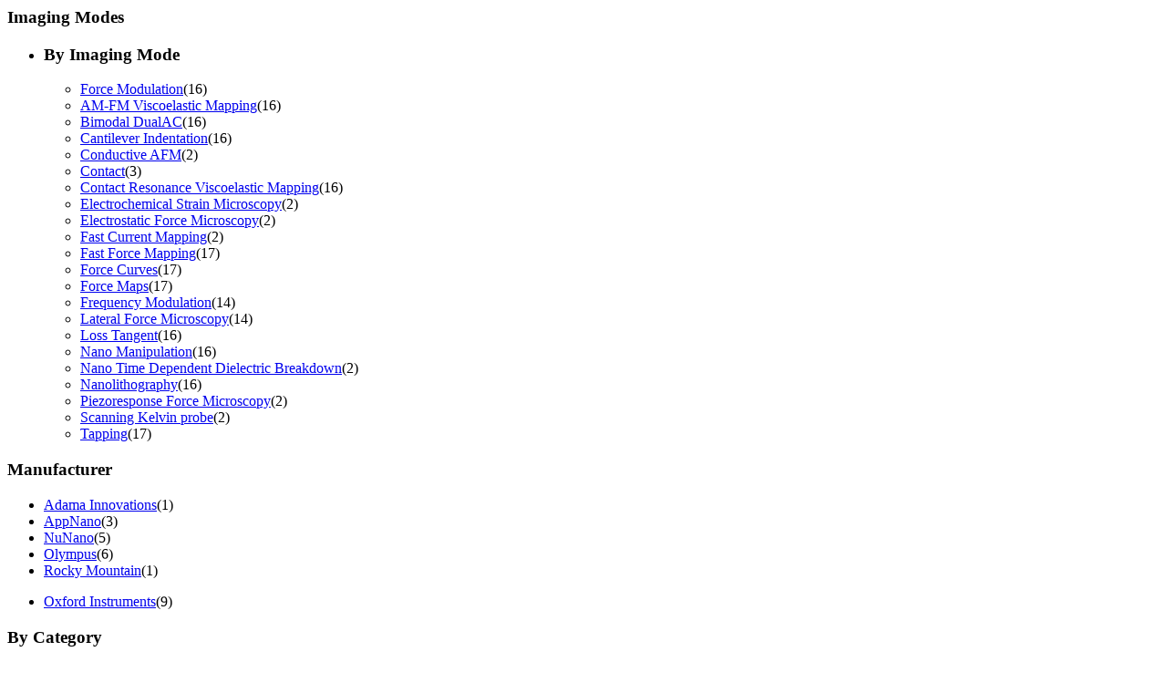

--- FILE ---
content_type: text/html;charset=utf-8
request_url: https://estore.oxinst.com/INTERSHOP/web/WFS/Oxinst-US-Site/en_US/-/USD/ViewCategoryFilters-CategoryFiltersAjaxSubmit?CatalogCategoryID=&SearchParameter=%26%40QueryTerm%3D*%26ContextCategoryUUID%3Dx4wKAQMG7vEAAAGMFctlMfj2%26CustomerID%3DALL%26ImagingModes%3DForce%2BModulation%26Manufacturer%3DAdama%2BInnovations_or_AppNano_or_NuNano_or_Olympus_or_Rocky%2BMountain%26OnlineFlag%3D1%26%40Sort.CategoryPosition%3D0%26%40RelevanceSort%3D1%26%40Sort.UUID%3D0&PageSize=51&SortingAttribute=&CategoryName=Thin_Films_Coatings&CatalogID=OXFORD
body_size: 2915
content:
<div class="filter-panel-category-filters"><div class="filter-group filter-group-ImagingModes clearfix">
<h3>Imaging Modes</h3>
<ul><li class="filter-group-ar"><h3 id="ImagingModes" data-toggle="collapse" class="collapsed" href="#ImagingModes_id">By Imaging Mode <span class="glyphicon glyphicon-chevron-right pull-right"></span></h3><ul class="filter-list filter-list-selected "><li class="filter-item filter-selected  " ><a class="filter-item-name" href="https://estore.oxinst.com/INTERSHOP/web/WFS/Oxinst-US-Site/en_US/-/USD/ViewCategoryFilters-CategoryFiltersAjaxSubmit?CatalogCategoryID=&SearchParameter=%26%40QueryTerm%3D*%26ContextCategoryUUID%3Dx4wKAQMG7vEAAAGMFctlMfj2%26CustomerID%3DALL%26Manufacturer%3DAdama%2BInnovations_or_AppNano_or_NuNano_or_Olympus_or_Rocky%2BMountain%26OnlineFlag%3D1%26%40Sort.CategoryPosition%3D0%26%40RelevanceSort%3D1%26%40Sort.UUID%3D0&PageSize=51&SortingAttribute=&CategoryName=Thin_Films_Coatings&CatalogID=OXFORD">
<span class="icon-selected"></span>Force Modulation</a><span class="filter-count">(16)</span></li></ul><ul class="filter-list clearfix collapse " id="ImagingModes_id"><li class="filter-item  "><a class="filter-item-name" 
data-testing-id="filter-link-AM-FM Viscoelastic Mapping"
href="https://estore.oxinst.com/INTERSHOP/web/WFS/Oxinst-US-Site/en_US/-/USD/ViewCategoryFilters-CategoryFiltersAjaxSubmit?CatalogCategoryID=&SearchParameter=%26%40QueryTerm%3D*%26ContextCategoryUUID%3Dx4wKAQMG7vEAAAGMFctlMfj2%26CustomerID%3DALL%26ImagingModes%3DAM-FM%2BViscoelastic%2BMapping%26Manufacturer%3DAdama%2BInnovations_or_AppNano_or_NuNano_or_Olympus_or_Rocky%2BMountain%26OnlineFlag%3D1%26%40Sort.CategoryPosition%3D0%26%40RelevanceSort%3D1%26%40Sort.UUID%3D0&PageSize=51&SortingAttribute=&CategoryName=Thin_Films_Coatings&CatalogID=OXFORD"><span class="icon-notselected"></span>AM-FM Viscoelastic Mapping</a><span class="filter-count">(16)</span></li><li class="filter-item  "><a class="filter-item-name" 
data-testing-id="filter-link-Bimodal DualAC"
href="https://estore.oxinst.com/INTERSHOP/web/WFS/Oxinst-US-Site/en_US/-/USD/ViewCategoryFilters-CategoryFiltersAjaxSubmit?CatalogCategoryID=&SearchParameter=%26%40QueryTerm%3D*%26ContextCategoryUUID%3Dx4wKAQMG7vEAAAGMFctlMfj2%26CustomerID%3DALL%26ImagingModes%3DBimodal%2BDualAC%26Manufacturer%3DAdama%2BInnovations_or_AppNano_or_NuNano_or_Olympus_or_Rocky%2BMountain%26OnlineFlag%3D1%26%40Sort.CategoryPosition%3D0%26%40RelevanceSort%3D1%26%40Sort.UUID%3D0&PageSize=51&SortingAttribute=&CategoryName=Thin_Films_Coatings&CatalogID=OXFORD"><span class="icon-notselected"></span>Bimodal DualAC</a><span class="filter-count">(16)</span></li><li class="filter-item  "><a class="filter-item-name" 
data-testing-id="filter-link-Cantilever Indentation"
href="https://estore.oxinst.com/INTERSHOP/web/WFS/Oxinst-US-Site/en_US/-/USD/ViewCategoryFilters-CategoryFiltersAjaxSubmit?CatalogCategoryID=&SearchParameter=%26%40QueryTerm%3D*%26ContextCategoryUUID%3Dx4wKAQMG7vEAAAGMFctlMfj2%26CustomerID%3DALL%26ImagingModes%3DCantilever%2BIndentation%26Manufacturer%3DAdama%2BInnovations_or_AppNano_or_NuNano_or_Olympus_or_Rocky%2BMountain%26OnlineFlag%3D1%26%40Sort.CategoryPosition%3D0%26%40RelevanceSort%3D1%26%40Sort.UUID%3D0&PageSize=51&SortingAttribute=&CategoryName=Thin_Films_Coatings&CatalogID=OXFORD"><span class="icon-notselected"></span>Cantilever Indentation</a><span class="filter-count">(16)</span></li><li class="filter-item  "><a class="filter-item-name" 
data-testing-id="filter-link-Conductive AFM"
href="https://estore.oxinst.com/INTERSHOP/web/WFS/Oxinst-US-Site/en_US/-/USD/ViewCategoryFilters-CategoryFiltersAjaxSubmit?CatalogCategoryID=&SearchParameter=%26%40QueryTerm%3D*%26ContextCategoryUUID%3Dx4wKAQMG7vEAAAGMFctlMfj2%26CustomerID%3DALL%26ImagingModes%3DConductive%2BAFM%26Manufacturer%3DAdama%2BInnovations_or_AppNano_or_NuNano_or_Olympus_or_Rocky%2BMountain%26OnlineFlag%3D1%26%40Sort.CategoryPosition%3D0%26%40RelevanceSort%3D1%26%40Sort.UUID%3D0&PageSize=51&SortingAttribute=&CategoryName=Thin_Films_Coatings&CatalogID=OXFORD"><span class="icon-notselected"></span>Conductive AFM</a><span class="filter-count">(2)</span></li><li class="filter-item  "><a class="filter-item-name" 
data-testing-id="filter-link-Contact"
href="https://estore.oxinst.com/INTERSHOP/web/WFS/Oxinst-US-Site/en_US/-/USD/ViewCategoryFilters-CategoryFiltersAjaxSubmit?CatalogCategoryID=&SearchParameter=%26%40QueryTerm%3D*%26ContextCategoryUUID%3Dx4wKAQMG7vEAAAGMFctlMfj2%26CustomerID%3DALL%26ImagingModes%3DContact%26Manufacturer%3DAdama%2BInnovations_or_AppNano_or_NuNano_or_Olympus_or_Rocky%2BMountain%26OnlineFlag%3D1%26%40Sort.CategoryPosition%3D0%26%40RelevanceSort%3D1%26%40Sort.UUID%3D0&PageSize=51&SortingAttribute=&CategoryName=Thin_Films_Coatings&CatalogID=OXFORD"><span class="icon-notselected"></span>Contact</a><span class="filter-count">(3)</span></li><li class="filter-item  "><a class="filter-item-name" 
data-testing-id="filter-link-Contact Resonance Viscoelastic Mapping"
href="https://estore.oxinst.com/INTERSHOP/web/WFS/Oxinst-US-Site/en_US/-/USD/ViewCategoryFilters-CategoryFiltersAjaxSubmit?CatalogCategoryID=&SearchParameter=%26%40QueryTerm%3D*%26ContextCategoryUUID%3Dx4wKAQMG7vEAAAGMFctlMfj2%26CustomerID%3DALL%26ImagingModes%3DContact%2BResonance%2BViscoelastic%2BMapping%26Manufacturer%3DAdama%2BInnovations_or_AppNano_or_NuNano_or_Olympus_or_Rocky%2BMountain%26OnlineFlag%3D1%26%40Sort.CategoryPosition%3D0%26%40RelevanceSort%3D1%26%40Sort.UUID%3D0&PageSize=51&SortingAttribute=&CategoryName=Thin_Films_Coatings&CatalogID=OXFORD"><span class="icon-notselected"></span>Contact Resonance Viscoelastic Mapping</a><span class="filter-count">(16)</span></li><li class="filter-item  "><a class="filter-item-name" 
data-testing-id="filter-link-Electrochemical Strain Microscopy"
href="https://estore.oxinst.com/INTERSHOP/web/WFS/Oxinst-US-Site/en_US/-/USD/ViewCategoryFilters-CategoryFiltersAjaxSubmit?CatalogCategoryID=&SearchParameter=%26%40QueryTerm%3D*%26ContextCategoryUUID%3Dx4wKAQMG7vEAAAGMFctlMfj2%26CustomerID%3DALL%26ImagingModes%3DElectrochemical%2BStrain%2BMicroscopy%26Manufacturer%3DAdama%2BInnovations_or_AppNano_or_NuNano_or_Olympus_or_Rocky%2BMountain%26OnlineFlag%3D1%26%40Sort.CategoryPosition%3D0%26%40RelevanceSort%3D1%26%40Sort.UUID%3D0&PageSize=51&SortingAttribute=&CategoryName=Thin_Films_Coatings&CatalogID=OXFORD"><span class="icon-notselected"></span>Electrochemical Strain Microscopy</a><span class="filter-count">(2)</span></li><li class="filter-item  "><a class="filter-item-name" 
data-testing-id="filter-link-Electrostatic Force Microscopy"
href="https://estore.oxinst.com/INTERSHOP/web/WFS/Oxinst-US-Site/en_US/-/USD/ViewCategoryFilters-CategoryFiltersAjaxSubmit?CatalogCategoryID=&SearchParameter=%26%40QueryTerm%3D*%26ContextCategoryUUID%3Dx4wKAQMG7vEAAAGMFctlMfj2%26CustomerID%3DALL%26ImagingModes%3DElectrostatic%2BForce%2BMicroscopy%26Manufacturer%3DAdama%2BInnovations_or_AppNano_or_NuNano_or_Olympus_or_Rocky%2BMountain%26OnlineFlag%3D1%26%40Sort.CategoryPosition%3D0%26%40RelevanceSort%3D1%26%40Sort.UUID%3D0&PageSize=51&SortingAttribute=&CategoryName=Thin_Films_Coatings&CatalogID=OXFORD"><span class="icon-notselected"></span>Electrostatic Force Microscopy</a><span class="filter-count">(2)</span></li><li class="filter-item  "><a class="filter-item-name" 
data-testing-id="filter-link-Fast Current Mapping"
href="https://estore.oxinst.com/INTERSHOP/web/WFS/Oxinst-US-Site/en_US/-/USD/ViewCategoryFilters-CategoryFiltersAjaxSubmit?CatalogCategoryID=&SearchParameter=%26%40QueryTerm%3D*%26ContextCategoryUUID%3Dx4wKAQMG7vEAAAGMFctlMfj2%26CustomerID%3DALL%26ImagingModes%3DFast%2BCurrent%2BMapping%26Manufacturer%3DAdama%2BInnovations_or_AppNano_or_NuNano_or_Olympus_or_Rocky%2BMountain%26OnlineFlag%3D1%26%40Sort.CategoryPosition%3D0%26%40RelevanceSort%3D1%26%40Sort.UUID%3D0&PageSize=51&SortingAttribute=&CategoryName=Thin_Films_Coatings&CatalogID=OXFORD"><span class="icon-notselected"></span>Fast Current Mapping</a><span class="filter-count">(2)</span></li><li class="filter-item  "><a class="filter-item-name" 
data-testing-id="filter-link-Fast Force Mapping"
href="https://estore.oxinst.com/INTERSHOP/web/WFS/Oxinst-US-Site/en_US/-/USD/ViewCategoryFilters-CategoryFiltersAjaxSubmit?CatalogCategoryID=&SearchParameter=%26%40QueryTerm%3D*%26ContextCategoryUUID%3Dx4wKAQMG7vEAAAGMFctlMfj2%26CustomerID%3DALL%26ImagingModes%3DFast%2BForce%2BMapping%26Manufacturer%3DAdama%2BInnovations_or_AppNano_or_NuNano_or_Olympus_or_Rocky%2BMountain%26OnlineFlag%3D1%26%40Sort.CategoryPosition%3D0%26%40RelevanceSort%3D1%26%40Sort.UUID%3D0&PageSize=51&SortingAttribute=&CategoryName=Thin_Films_Coatings&CatalogID=OXFORD"><span class="icon-notselected"></span>Fast Force Mapping</a><span class="filter-count">(17)</span></li><li class="filter-item  "><a class="filter-item-name" 
data-testing-id="filter-link-Force Curves"
href="https://estore.oxinst.com/INTERSHOP/web/WFS/Oxinst-US-Site/en_US/-/USD/ViewCategoryFilters-CategoryFiltersAjaxSubmit?CatalogCategoryID=&SearchParameter=%26%40QueryTerm%3D*%26ContextCategoryUUID%3Dx4wKAQMG7vEAAAGMFctlMfj2%26CustomerID%3DALL%26ImagingModes%3DForce%2BCurves%26Manufacturer%3DAdama%2BInnovations_or_AppNano_or_NuNano_or_Olympus_or_Rocky%2BMountain%26OnlineFlag%3D1%26%40Sort.CategoryPosition%3D0%26%40RelevanceSort%3D1%26%40Sort.UUID%3D0&PageSize=51&SortingAttribute=&CategoryName=Thin_Films_Coatings&CatalogID=OXFORD"><span class="icon-notselected"></span>Force Curves</a><span class="filter-count">(17)</span></li><li class="filter-item  "><a class="filter-item-name" 
data-testing-id="filter-link-Force Maps"
href="https://estore.oxinst.com/INTERSHOP/web/WFS/Oxinst-US-Site/en_US/-/USD/ViewCategoryFilters-CategoryFiltersAjaxSubmit?CatalogCategoryID=&SearchParameter=%26%40QueryTerm%3D*%26ContextCategoryUUID%3Dx4wKAQMG7vEAAAGMFctlMfj2%26CustomerID%3DALL%26ImagingModes%3DForce%2BMaps%26Manufacturer%3DAdama%2BInnovations_or_AppNano_or_NuNano_or_Olympus_or_Rocky%2BMountain%26OnlineFlag%3D1%26%40Sort.CategoryPosition%3D0%26%40RelevanceSort%3D1%26%40Sort.UUID%3D0&PageSize=51&SortingAttribute=&CategoryName=Thin_Films_Coatings&CatalogID=OXFORD"><span class="icon-notselected"></span>Force Maps</a><span class="filter-count">(17)</span></li> 
<li class="filter-item  "><a class="filter-item-name" 
data-testing-id="filter-link-Frequency Modulation"
href="https://estore.oxinst.com/INTERSHOP/web/WFS/Oxinst-US-Site/en_US/-/USD/ViewCategoryFilters-CategoryFiltersAjaxSubmit?CatalogCategoryID=&SearchParameter=%26%40QueryTerm%3D*%26ContextCategoryUUID%3Dx4wKAQMG7vEAAAGMFctlMfj2%26CustomerID%3DALL%26ImagingModes%3DFrequency%2BModulation%26Manufacturer%3DAdama%2BInnovations_or_AppNano_or_NuNano_or_Olympus_or_Rocky%2BMountain%26OnlineFlag%3D1%26%40Sort.CategoryPosition%3D0%26%40RelevanceSort%3D1%26%40Sort.UUID%3D0&PageSize=51&SortingAttribute=&CategoryName=Thin_Films_Coatings&CatalogID=OXFORD"><span class="icon-notselected"></span>Frequency Modulation</a><span class="filter-count">(14)</span></li><li class="filter-item  "><a class="filter-item-name" 
data-testing-id="filter-link-Lateral Force Microscopy"
href="https://estore.oxinst.com/INTERSHOP/web/WFS/Oxinst-US-Site/en_US/-/USD/ViewCategoryFilters-CategoryFiltersAjaxSubmit?CatalogCategoryID=&SearchParameter=%26%40QueryTerm%3D*%26ContextCategoryUUID%3Dx4wKAQMG7vEAAAGMFctlMfj2%26CustomerID%3DALL%26ImagingModes%3DLateral%2BForce%2BMicroscopy%26Manufacturer%3DAdama%2BInnovations_or_AppNano_or_NuNano_or_Olympus_or_Rocky%2BMountain%26OnlineFlag%3D1%26%40Sort.CategoryPosition%3D0%26%40RelevanceSort%3D1%26%40Sort.UUID%3D0&PageSize=51&SortingAttribute=&CategoryName=Thin_Films_Coatings&CatalogID=OXFORD"><span class="icon-notselected"></span>Lateral Force Microscopy</a><span class="filter-count">(14)</span></li><li class="filter-item  "><a class="filter-item-name" 
data-testing-id="filter-link-Loss Tangent"
href="https://estore.oxinst.com/INTERSHOP/web/WFS/Oxinst-US-Site/en_US/-/USD/ViewCategoryFilters-CategoryFiltersAjaxSubmit?CatalogCategoryID=&SearchParameter=%26%40QueryTerm%3D*%26ContextCategoryUUID%3Dx4wKAQMG7vEAAAGMFctlMfj2%26CustomerID%3DALL%26ImagingModes%3DLoss%2BTangent%26Manufacturer%3DAdama%2BInnovations_or_AppNano_or_NuNano_or_Olympus_or_Rocky%2BMountain%26OnlineFlag%3D1%26%40Sort.CategoryPosition%3D0%26%40RelevanceSort%3D1%26%40Sort.UUID%3D0&PageSize=51&SortingAttribute=&CategoryName=Thin_Films_Coatings&CatalogID=OXFORD"><span class="icon-notselected"></span>Loss Tangent</a><span class="filter-count">(16)</span></li><li class="filter-item  "><a class="filter-item-name" 
data-testing-id="filter-link-Nano Manipulation"
href="https://estore.oxinst.com/INTERSHOP/web/WFS/Oxinst-US-Site/en_US/-/USD/ViewCategoryFilters-CategoryFiltersAjaxSubmit?CatalogCategoryID=&SearchParameter=%26%40QueryTerm%3D*%26ContextCategoryUUID%3Dx4wKAQMG7vEAAAGMFctlMfj2%26CustomerID%3DALL%26ImagingModes%3DNano%2BManipulation%26Manufacturer%3DAdama%2BInnovations_or_AppNano_or_NuNano_or_Olympus_or_Rocky%2BMountain%26OnlineFlag%3D1%26%40Sort.CategoryPosition%3D0%26%40RelevanceSort%3D1%26%40Sort.UUID%3D0&PageSize=51&SortingAttribute=&CategoryName=Thin_Films_Coatings&CatalogID=OXFORD"><span class="icon-notselected"></span>Nano Manipulation</a><span class="filter-count">(16)</span></li><li class="filter-item  "><a class="filter-item-name" 
data-testing-id="filter-link-Nano Time Dependent Dielectric Breakdown"
href="https://estore.oxinst.com/INTERSHOP/web/WFS/Oxinst-US-Site/en_US/-/USD/ViewCategoryFilters-CategoryFiltersAjaxSubmit?CatalogCategoryID=&SearchParameter=%26%40QueryTerm%3D*%26ContextCategoryUUID%3Dx4wKAQMG7vEAAAGMFctlMfj2%26CustomerID%3DALL%26ImagingModes%3DNano%2BTime%2BDependent%2BDielectric%2BBreakdown%26Manufacturer%3DAdama%2BInnovations_or_AppNano_or_NuNano_or_Olympus_or_Rocky%2BMountain%26OnlineFlag%3D1%26%40Sort.CategoryPosition%3D0%26%40RelevanceSort%3D1%26%40Sort.UUID%3D0&PageSize=51&SortingAttribute=&CategoryName=Thin_Films_Coatings&CatalogID=OXFORD"><span class="icon-notselected"></span>Nano Time Dependent Dielectric Breakdown</a><span class="filter-count">(2)</span></li><li class="filter-item  "><a class="filter-item-name" 
data-testing-id="filter-link-Nanolithography"
href="https://estore.oxinst.com/INTERSHOP/web/WFS/Oxinst-US-Site/en_US/-/USD/ViewCategoryFilters-CategoryFiltersAjaxSubmit?CatalogCategoryID=&SearchParameter=%26%40QueryTerm%3D*%26ContextCategoryUUID%3Dx4wKAQMG7vEAAAGMFctlMfj2%26CustomerID%3DALL%26ImagingModes%3DNanolithography%26Manufacturer%3DAdama%2BInnovations_or_AppNano_or_NuNano_or_Olympus_or_Rocky%2BMountain%26OnlineFlag%3D1%26%40Sort.CategoryPosition%3D0%26%40RelevanceSort%3D1%26%40Sort.UUID%3D0&PageSize=51&SortingAttribute=&CategoryName=Thin_Films_Coatings&CatalogID=OXFORD"><span class="icon-notselected"></span>Nanolithography</a><span class="filter-count">(16)</span></li><li class="filter-item  "><a class="filter-item-name" 
data-testing-id="filter-link-Piezoresponse Force Microscopy"
href="https://estore.oxinst.com/INTERSHOP/web/WFS/Oxinst-US-Site/en_US/-/USD/ViewCategoryFilters-CategoryFiltersAjaxSubmit?CatalogCategoryID=&SearchParameter=%26%40QueryTerm%3D*%26ContextCategoryUUID%3Dx4wKAQMG7vEAAAGMFctlMfj2%26CustomerID%3DALL%26ImagingModes%3DPiezoresponse%2BForce%2BMicroscopy%26Manufacturer%3DAdama%2BInnovations_or_AppNano_or_NuNano_or_Olympus_or_Rocky%2BMountain%26OnlineFlag%3D1%26%40Sort.CategoryPosition%3D0%26%40RelevanceSort%3D1%26%40Sort.UUID%3D0&PageSize=51&SortingAttribute=&CategoryName=Thin_Films_Coatings&CatalogID=OXFORD"><span class="icon-notselected"></span>Piezoresponse Force Microscopy</a><span class="filter-count">(2)</span></li><li class="filter-item  "><a class="filter-item-name" 
data-testing-id="filter-link-Scanning Kelvin probe"
href="https://estore.oxinst.com/INTERSHOP/web/WFS/Oxinst-US-Site/en_US/-/USD/ViewCategoryFilters-CategoryFiltersAjaxSubmit?CatalogCategoryID=&SearchParameter=%26%40QueryTerm%3D*%26ContextCategoryUUID%3Dx4wKAQMG7vEAAAGMFctlMfj2%26CustomerID%3DALL%26ImagingModes%3DScanning%2BKelvin%2Bprobe%26Manufacturer%3DAdama%2BInnovations_or_AppNano_or_NuNano_or_Olympus_or_Rocky%2BMountain%26OnlineFlag%3D1%26%40Sort.CategoryPosition%3D0%26%40RelevanceSort%3D1%26%40Sort.UUID%3D0&PageSize=51&SortingAttribute=&CategoryName=Thin_Films_Coatings&CatalogID=OXFORD"><span class="icon-notselected"></span>Scanning Kelvin probe</a><span class="filter-count">(2)</span></li><li class="filter-item  "><a class="filter-item-name" 
data-testing-id="filter-link-Tapping"
href="https://estore.oxinst.com/INTERSHOP/web/WFS/Oxinst-US-Site/en_US/-/USD/ViewCategoryFilters-CategoryFiltersAjaxSubmit?CatalogCategoryID=&SearchParameter=%26%40QueryTerm%3D*%26ContextCategoryUUID%3Dx4wKAQMG7vEAAAGMFctlMfj2%26CustomerID%3DALL%26ImagingModes%3DTapping%26Manufacturer%3DAdama%2BInnovations_or_AppNano_or_NuNano_or_Olympus_or_Rocky%2BMountain%26OnlineFlag%3D1%26%40Sort.CategoryPosition%3D0%26%40RelevanceSort%3D1%26%40Sort.UUID%3D0&PageSize=51&SortingAttribute=&CategoryName=Thin_Films_Coatings&CatalogID=OXFORD"><span class="icon-notselected"></span>Tapping</a><span class="filter-count">(17)</span></li></ul></li></ul>
</div><div class="filter-group filter-group-ar"><h3 id="Manufacturer" data-toggle="collapse" class="collapsed" href="#Manufacturer_id">Manufacturer <span class="glyphicon glyphicon-chevron-right pull-right"></span></h3><ul class="filter-list filter-list-selected "><li class="filter-item filter-selected  " ><a class="filter-item-name" href="https://estore.oxinst.com/INTERSHOP/web/WFS/Oxinst-US-Site/en_US/-/USD/ViewCategoryFilters-CategoryFiltersAjaxSubmit?CatalogCategoryID=&SearchParameter=%26%40QueryTerm%3D*%26ContextCategoryUUID%3Dx4wKAQMG7vEAAAGMFctlMfj2%26CustomerID%3DALL%26ImagingModes%3DForce%2BModulation%26Manufacturer%3DAppNano_or_NuNano_or_Olympus_or_Rocky%2BMountain%26OnlineFlag%3D1%26%40Sort.CategoryPosition%3D0%26%40RelevanceSort%3D1%26%40Sort.UUID%3D0&PageSize=51&SortingAttribute=&CategoryName=Thin_Films_Coatings&CatalogID=OXFORD">
<span class="icon-selected"></span>Adama Innovations</a><span class="filter-count">(1)</span></li><li class="filter-item filter-selected  " ><a class="filter-item-name" href="https://estore.oxinst.com/INTERSHOP/web/WFS/Oxinst-US-Site/en_US/-/USD/ViewCategoryFilters-CategoryFiltersAjaxSubmit?CatalogCategoryID=&SearchParameter=%26%40QueryTerm%3D*%26ContextCategoryUUID%3Dx4wKAQMG7vEAAAGMFctlMfj2%26CustomerID%3DALL%26ImagingModes%3DForce%2BModulation%26Manufacturer%3DAdama%2BInnovations_or_NuNano_or_Olympus_or_Rocky%2BMountain%26OnlineFlag%3D1%26%40Sort.CategoryPosition%3D0%26%40RelevanceSort%3D1%26%40Sort.UUID%3D0&PageSize=51&SortingAttribute=&CategoryName=Thin_Films_Coatings&CatalogID=OXFORD">
<span class="icon-selected"></span>AppNano</a><span class="filter-count">(3)</span></li><li class="filter-item filter-selected  " ><a class="filter-item-name" href="https://estore.oxinst.com/INTERSHOP/web/WFS/Oxinst-US-Site/en_US/-/USD/ViewCategoryFilters-CategoryFiltersAjaxSubmit?CatalogCategoryID=&SearchParameter=%26%40QueryTerm%3D*%26ContextCategoryUUID%3Dx4wKAQMG7vEAAAGMFctlMfj2%26CustomerID%3DALL%26ImagingModes%3DForce%2BModulation%26Manufacturer%3DAdama%2BInnovations_or_AppNano_or_Olympus_or_Rocky%2BMountain%26OnlineFlag%3D1%26%40Sort.CategoryPosition%3D0%26%40RelevanceSort%3D1%26%40Sort.UUID%3D0&PageSize=51&SortingAttribute=&CategoryName=Thin_Films_Coatings&CatalogID=OXFORD">
<span class="icon-selected"></span>NuNano</a><span class="filter-count">(5)</span></li><li class="filter-item filter-selected  " ><a class="filter-item-name" href="https://estore.oxinst.com/INTERSHOP/web/WFS/Oxinst-US-Site/en_US/-/USD/ViewCategoryFilters-CategoryFiltersAjaxSubmit?CatalogCategoryID=&SearchParameter=%26%40QueryTerm%3D*%26ContextCategoryUUID%3Dx4wKAQMG7vEAAAGMFctlMfj2%26CustomerID%3DALL%26ImagingModes%3DForce%2BModulation%26Manufacturer%3DAdama%2BInnovations_or_AppNano_or_NuNano_or_Rocky%2BMountain%26OnlineFlag%3D1%26%40Sort.CategoryPosition%3D0%26%40RelevanceSort%3D1%26%40Sort.UUID%3D0&PageSize=51&SortingAttribute=&CategoryName=Thin_Films_Coatings&CatalogID=OXFORD">
<span class="icon-selected"></span>Olympus</a><span class="filter-count">(6)</span></li><li class="filter-item filter-selected  " ><a class="filter-item-name" href="https://estore.oxinst.com/INTERSHOP/web/WFS/Oxinst-US-Site/en_US/-/USD/ViewCategoryFilters-CategoryFiltersAjaxSubmit?CatalogCategoryID=&SearchParameter=%26%40QueryTerm%3D*%26ContextCategoryUUID%3Dx4wKAQMG7vEAAAGMFctlMfj2%26CustomerID%3DALL%26ImagingModes%3DForce%2BModulation%26Manufacturer%3DAdama%2BInnovations_or_AppNano_or_NuNano_or_Olympus%26OnlineFlag%3D1%26%40Sort.CategoryPosition%3D0%26%40RelevanceSort%3D1%26%40Sort.UUID%3D0&PageSize=51&SortingAttribute=&CategoryName=Thin_Films_Coatings&CatalogID=OXFORD">
<span class="icon-selected"></span>Rocky Mountain</a><span class="filter-count">(1)</span></li></ul><ul class="filter-list clearfix collapse " id="Manufacturer_id"> 
 
 
 
<li class="filter-item  "><a class="filter-item-name" 
data-testing-id="filter-link-Oxford Instruments"
href="https://estore.oxinst.com/INTERSHOP/web/WFS/Oxinst-US-Site/en_US/-/USD/ViewCategoryFilters-CategoryFiltersAjaxSubmit?CatalogCategoryID=&SearchParameter=%26%40QueryTerm%3D*%26ContextCategoryUUID%3Dx4wKAQMG7vEAAAGMFctlMfj2%26CustomerID%3DALL%26ImagingModes%3DForce%2BModulation%26Manufacturer%3DAdama%2BInnovations_or_AppNano_or_NuNano_or_Olympus_or_Oxford%2BInstruments_or_Rocky%2BMountain%26OnlineFlag%3D1%26%40Sort.CategoryPosition%3D0%26%40RelevanceSort%3D1%26%40Sort.UUID%3D0&PageSize=51&SortingAttribute=&CategoryName=Thin_Films_Coatings&CatalogID=OXFORD"><span class="icon-notselected"></span>Oxford Instruments</a><span class="filter-count">(9)</span></li> 
</ul></div><div class="filter-group filter-group-ar"><h3 id="CategoryUUIDLevelMulti" data-toggle="collapse" class="collapsed" href="#CategoryUUIDLevelMulti_id">By Category <span class="glyphicon glyphicon-chevron-right pull-right"></span></h3><ul class="filter-list filter-list-selected "></ul><ul class="filter-list clearfix collapse " id="CategoryUUIDLevelMulti_id"><li class="filter-item filter-selected " ><span class="icon-selected"></span>PRODUCTS</li> 
<li class="filter-item  filter-layer1"><a class="filter-item-name" href="https://estore.oxinst.com/INTERSHOP/web/WFS/Oxinst-US-Site/en_US/-/USD/ViewCategoryFilters-CategoryFiltersAjaxSubmit?CatalogCategoryID=3D4KAQMFkvgAAAF8o51quKK6&SearchParameter=%26%40QueryTerm%3D*%26ContextCategoryUUID%3D3D4KAQMFkvgAAAF8o51quKK6%26CustomerID%3DALL%26ImagingModes%3DForce%2BModulation%26Manufacturer%3DAdama%2BInnovations_or_AppNano_or_NuNano_or_Olympus_or_Rocky%2BMountain%26OnlineFlag%3D1%26%40Sort.CategoryPosition%3D0%26%40RelevanceSort%3D1%26%40Sort.UUID%3D0&PageSize=51&SortingAttribute=&CategoryName=Thin_Films_Coatings&CatalogID=OXFORD"><span class="icon-notselected"></span>MICROSCOPY SUPPLIES</a><span class="filter-count">(1)</span></li><li class="filter-item filter-selected filter-layer1" ><a class="filter-clear" href="https://estore.oxinst.com/INTERSHOP/web/WFS/Oxinst-US-Site/en_US/-/USD/ViewCategoryFilters-CategoryFiltersAjaxSubmit?CatalogCategoryID=_k4KAQMGfJIAAAFvZ3sWB_uk&SearchParameter=%26%40QueryTerm%3D*%26ContextCategoryUUID%3D_k4KAQMGfJIAAAFvZ3sWB_uk%26CustomerID%3DALL%26ImagingModes%3DForce%2BModulation%26Manufacturer%3DAdama%2BInnovations_or_AppNano_or_NuNano_or_Olympus_or_Rocky%2BMountain%26OnlineFlag%3D1%26%40Sort.CategoryPosition%3D0%26%40RelevanceSort%3D1%26%40Sort.UUID%3D0&PageSize=51&SortingAttribute=&CategoryName=Thin_Films_Coatings&CatalogID=OXFORD"><span class="glyphicon glyphicon-minus pull-right"></span></a><span class="icon-selected"></span>AFM PROBES</li> 
<li class="filter-item filter-selected filter-layer2" ><a class="filter-clear" href="https://estore.oxinst.com/INTERSHOP/web/WFS/Oxinst-US-Site/en_US/-/USD/ViewCategoryFilters-CategoryFiltersAjaxSubmit?CatalogCategoryID=6A0KAQMGniUAAAGMV7xlMfj2&SearchParameter=%26%40QueryTerm%3D*%26ContextCategoryUUID%3D6A0KAQMGniUAAAGMV7xlMfj2%26CustomerID%3DALL%26ImagingModes%3DForce%2BModulation%26Manufacturer%3DAdama%2BInnovations_or_AppNano_or_NuNano_or_Olympus_or_Rocky%2BMountain%26OnlineFlag%3D1%26%40Sort.CategoryPosition%3D0%26%40RelevanceSort%3D1%26%40Sort.UUID%3D0&PageSize=51&SortingAttribute=&CategoryName=Thin_Films_Coatings&CatalogID=OXFORD"><span class="glyphicon glyphicon-minus pull-right"></span></a><span class="icon-selected"></span>SEARCH BY APPLICATION</li> 
<li class="filter-item  filter-layer3"><a class="filter-item-name" href="https://estore.oxinst.com/INTERSHOP/web/WFS/Oxinst-US-Site/en_US/-/USD/ViewCategoryFilters-CategoryFiltersAjaxSubmit?CatalogCategoryID=ZjAKAQMG1F0AAAGMa8VlMfj2&SearchParameter=%26%40QueryTerm%3D*%26ContextCategoryUUID%3DZjAKAQMG1F0AAAGMa8VlMfj2%26CustomerID%3DALL%26ImagingModes%3DForce%2BModulation%26Manufacturer%3DAdama%2BInnovations_or_AppNano_or_NuNano_or_Olympus_or_Rocky%2BMountain%26OnlineFlag%3D1%26%40Sort.CategoryPosition%3D0%26%40RelevanceSort%3D1%26%40Sort.UUID%3D0&PageSize=51&SortingAttribute=&CategoryName=Thin_Films_Coatings&CatalogID=OXFORD"><span class="icon-notselected"></span>Polymers</a><span class="filter-count">(17)</span></li><li class="filter-item  filter-layer3"><a class="filter-item-name" href="https://estore.oxinst.com/INTERSHOP/web/WFS/Oxinst-US-Site/en_US/-/USD/ViewCategoryFilters-CategoryFiltersAjaxSubmit?CatalogCategoryID=aY4KAQMGAuwAAAGMKMNlMfj2&SearchParameter=%26%40QueryTerm%3D*%26ContextCategoryUUID%3DaY4KAQMGAuwAAAGMKMNlMfj2%26CustomerID%3DALL%26ImagingModes%3DForce%2BModulation%26Manufacturer%3DAdama%2BInnovations_or_AppNano_or_NuNano_or_Olympus_or_Rocky%2BMountain%26OnlineFlag%3D1%26%40Sort.CategoryPosition%3D0%26%40RelevanceSort%3D1%26%40Sort.UUID%3D0&PageSize=51&SortingAttribute=&CategoryName=Thin_Films_Coatings&CatalogID=OXFORD"><span class="icon-notselected"></span>Graphene &amp; 2D Materials</a><span class="filter-count">(17)</span></li><li class="filter-item  filter-layer3"><a class="filter-item-name" href="https://estore.oxinst.com/INTERSHOP/web/WFS/Oxinst-US-Site/en_US/-/USD/ViewCategoryFilters-CategoryFiltersAjaxSubmit?CatalogCategoryID=VjIKAQMG_qMAAAGMhctlMfj2&SearchParameter=%26%40QueryTerm%3D*%26ContextCategoryUUID%3DVjIKAQMG_qMAAAGMhctlMfj2%26CustomerID%3DALL%26ImagingModes%3DForce%2BModulation%26Manufacturer%3DAdama%2BInnovations_or_AppNano_or_NuNano_or_Olympus_or_Rocky%2BMountain%26OnlineFlag%3D1%26%40Sort.CategoryPosition%3D0%26%40RelevanceSort%3D1%26%40Sort.UUID%3D0&PageSize=51&SortingAttribute=&CategoryName=Thin_Films_Coatings&CatalogID=OXFORD"><span class="icon-notselected"></span>Energy Storage and Battery Research</a><span class="filter-count">(15)</span></li><li class="filter-item  filter-layer3"><a class="filter-item-name" href="https://estore.oxinst.com/INTERSHOP/web/WFS/Oxinst-US-Site/en_US/-/USD/ViewCategoryFilters-CategoryFiltersAjaxSubmit?CatalogCategoryID=sooKAQMGqrIAAAGMDMtlMfj2&SearchParameter=%26%40QueryTerm%3D*%26ContextCategoryUUID%3DsooKAQMGqrIAAAGMDMtlMfj2%26CustomerID%3DALL%26ImagingModes%3DForce%2BModulation%26Manufacturer%3DAdama%2BInnovations_or_AppNano_or_NuNano_or_Olympus_or_Rocky%2BMountain%26OnlineFlag%3D1%26%40Sort.CategoryPosition%3D0%26%40RelevanceSort%3D1%26%40Sort.UUID%3D0&PageSize=51&SortingAttribute=&CategoryName=Thin_Films_Coatings&CatalogID=OXFORD"><span class="icon-notselected"></span>Semiconductor &amp; Microelectronics</a><span class="filter-count">(17)</span></li><li class="filter-item  filter-layer3"><a class="filter-item-name" href="https://estore.oxinst.com/INTERSHOP/web/WFS/Oxinst-US-Site/en_US/-/USD/ViewCategoryFilters-CategoryFiltersAjaxSubmit?CatalogCategoryID=XxkKAQMG.9AAAAGM08NlMfj2&SearchParameter=%26%40QueryTerm%3D*%26ContextCategoryUUID%3DXxkKAQMG.9AAAAGM08NlMfj2%26CustomerID%3DALL%26ImagingModes%3DForce%2BModulation%26Manufacturer%3DAdama%2BInnovations_or_AppNano_or_NuNano_or_Olympus_or_Rocky%2BMountain%26OnlineFlag%3D1%26%40Sort.CategoryPosition%3D0%26%40RelevanceSort%3D1%26%40Sort.UUID%3D0&PageSize=51&SortingAttribute=&CategoryName=Thin_Films_Coatings&CatalogID=OXFORD"><span class="icon-notselected"></span>Solar, Photovoltaics &amp; Thermoelectrics</a><span class="filter-count">(15)</span></li><li class="filter-item  filter-layer3"><a class="filter-item-name" href="https://estore.oxinst.com/INTERSHOP/web/WFS/Oxinst-US-Site/en_US/-/USD/ViewCategoryFilters-CategoryFiltersAjaxSubmit?CatalogCategoryID=LNMKAQMGkMkAAAGMAMtlMfj2&SearchParameter=%26%40QueryTerm%3D*%26ContextCategoryUUID%3DLNMKAQMGkMkAAAGMAMtlMfj2%26CustomerID%3DALL%26ImagingModes%3DForce%2BModulation%26Manufacturer%3DAdama%2BInnovations_or_AppNano_or_NuNano_or_Olympus_or_Rocky%2BMountain%26OnlineFlag%3D1%26%40Sort.CategoryPosition%3D0%26%40RelevanceSort%3D1%26%40Sort.UUID%3D0&PageSize=51&SortingAttribute=&CategoryName=Thin_Films_Coatings&CatalogID=OXFORD"><span class="icon-notselected"></span>Quantum Technology</a><span class="filter-count">(9)</span></li><li class="filter-item filter-selected filter-layer3" ><a class="filter-clear" href="https://estore.oxinst.com/INTERSHOP/web/WFS/Oxinst-US-Site/en_US/-/USD/ViewCategoryFilters-CategoryFiltersAjaxSubmit?CatalogCategoryID=7DIKAQMGxQsAAAGMcsRlMfj2&SearchParameter=%26%40QueryTerm%3D*%26ContextCategoryUUID%3D7DIKAQMGxQsAAAGMcsRlMfj2%26CustomerID%3DALL%26ImagingModes%3DForce%2BModulation%26Manufacturer%3DAdama%2BInnovations_or_AppNano_or_NuNano_or_Olympus_or_Rocky%2BMountain%26OnlineFlag%3D1%26%40Sort.CategoryPosition%3D0%26%40RelevanceSort%3D1%26%40Sort.UUID%3D0&PageSize=51&SortingAttribute=&CategoryName=Thin_Films_Coatings&CatalogID=OXFORD"><span class="glyphicon glyphicon-minus pull-right"></span></a><span class="icon-selected"></span>Thin Films &amp; Coatings</li> 
<li class="filter-item  filter-layer4"><a class="filter-item-name" href="https://estore.oxinst.com/INTERSHOP/web/WFS/Oxinst-US-Site/en_US/-/USD/ViewCategoryFilters-CategoryFiltersAjaxSubmit?CatalogCategoryID=HhAKAQMGzMYAAAGM3sllMfj2&SearchParameter=%26%40QueryTerm%3D*%26ContextCategoryUUID%3DHhAKAQMGzMYAAAGM3sllMfj2%26CustomerID%3DALL%26ImagingModes%3DForce%2BModulation%26Manufacturer%3DAdama%2BInnovations_or_AppNano_or_NuNano_or_Olympus_or_Rocky%2BMountain%26OnlineFlag%3D1%26%40Sort.CategoryPosition%3D0%26%40RelevanceSort%3D1%26%40Sort.UUID%3D0&PageSize=51&SortingAttribute=&CategoryName=Thin_Films_Coatings&CatalogID=OXFORD"><span class="icon-notselected"></span>Surface Roughness</a><span class="filter-count">(9)</span></li><li class="filter-item  filter-layer4"><a class="filter-item-name" href="https://estore.oxinst.com/INTERSHOP/web/WFS/Oxinst-US-Site/en_US/-/USD/ViewCategoryFilters-CategoryFiltersAjaxSubmit?CatalogCategoryID=PxYKAQMGROMAAAGMTN1lMfj2&SearchParameter=%26%40QueryTerm%3D*%26ContextCategoryUUID%3DPxYKAQMGROMAAAGMTN1lMfj2%26CustomerID%3DALL%26ImagingModes%3DForce%2BModulation%26Manufacturer%3DAdama%2BInnovations_or_AppNano_or_NuNano_or_Olympus_or_Rocky%2BMountain%26OnlineFlag%3D1%26%40Sort.CategoryPosition%3D0%26%40RelevanceSort%3D1%26%40Sort.UUID%3D0&PageSize=51&SortingAttribute=&CategoryName=Thin_Films_Coatings&CatalogID=OXFORD"><span class="icon-notselected"></span>Topography &amp; Morphology</a><span class="filter-count">(9)</span></li><li class="filter-item  filter-layer4"><a class="filter-item-name" href="https://estore.oxinst.com/INTERSHOP/web/WFS/Oxinst-US-Site/en_US/-/USD/ViewCategoryFilters-CategoryFiltersAjaxSubmit?CatalogCategoryID=CY8KAQMGlicAAAGMsL9lMfj2&SearchParameter=%26%40QueryTerm%3D*%26ContextCategoryUUID%3DCY8KAQMGlicAAAGMsL9lMfj2%26CustomerID%3DALL%26ImagingModes%3DForce%2BModulation%26Manufacturer%3DAdama%2BInnovations_or_AppNano_or_NuNano_or_Olympus_or_Rocky%2BMountain%26OnlineFlag%3D1%26%40Sort.CategoryPosition%3D0%26%40RelevanceSort%3D1%26%40Sort.UUID%3D0&PageSize=51&SortingAttribute=&CategoryName=Thin_Films_Coatings&CatalogID=OXFORD"><span class="icon-notselected"></span>Dielectric Breakdown</a><span class="filter-count">(2)</span></li><li class="filter-item  filter-layer4"><a class="filter-item-name" href="https://estore.oxinst.com/INTERSHOP/web/WFS/Oxinst-US-Site/en_US/-/USD/ViewCategoryFilters-CategoryFiltersAjaxSubmit?CatalogCategoryID=6jwKAQMGbR8AAAGMxsVlMfj2&SearchParameter=%26%40QueryTerm%3D*%26ContextCategoryUUID%3D6jwKAQMGbR8AAAGMxsVlMfj2%26CustomerID%3DALL%26ImagingModes%3DForce%2BModulation%26Manufacturer%3DAdama%2BInnovations_or_AppNano_or_NuNano_or_Olympus_or_Rocky%2BMountain%26OnlineFlag%3D1%26%40Sort.CategoryPosition%3D0%26%40RelevanceSort%3D1%26%40Sort.UUID%3D0&PageSize=51&SortingAttribute=&CategoryName=Thin_Films_Coatings&CatalogID=OXFORD"><span class="icon-notselected"></span>Magnetic Properties</a><span class="filter-count">(3)</span></li><li class="filter-item  filter-layer4"><a class="filter-item-name" href="https://estore.oxinst.com/INTERSHOP/web/WFS/Oxinst-US-Site/en_US/-/USD/ViewCategoryFilters-CategoryFiltersAjaxSubmit?CatalogCategoryID=P7oKAQMG1qEAAAGM1sVlMfj2&SearchParameter=%26%40QueryTerm%3D*%26ContextCategoryUUID%3DP7oKAQMG1qEAAAGM1sVlMfj2%26CustomerID%3DALL%26ImagingModes%3DForce%2BModulation%26Manufacturer%3DAdama%2BInnovations_or_AppNano_or_NuNano_or_Olympus_or_Rocky%2BMountain%26OnlineFlag%3D1%26%40Sort.CategoryPosition%3D0%26%40RelevanceSort%3D1%26%40Sort.UUID%3D0&PageSize=51&SortingAttribute=&CategoryName=Thin_Films_Coatings&CatalogID=OXFORD"><span class="icon-notselected"></span>Nanoelectrical Characterization</a><span class="filter-count">(8)</span></li><li class="filter-item  filter-layer4"><a class="filter-item-name" href="https://estore.oxinst.com/INTERSHOP/web/WFS/Oxinst-US-Site/en_US/-/USD/ViewCategoryFilters-CategoryFiltersAjaxSubmit?CatalogCategoryID=kc0KAQMGtMwAAAGMxd1lMfj2&SearchParameter=%26%40QueryTerm%3D*%26ContextCategoryUUID%3Dkc0KAQMGtMwAAAGMxd1lMfj2%26CustomerID%3DALL%26ImagingModes%3DForce%2BModulation%26Manufacturer%3DAdama%2BInnovations_or_AppNano_or_NuNano_or_Olympus_or_Rocky%2BMountain%26OnlineFlag%3D1%26%40Sort.CategoryPosition%3D0%26%40RelevanceSort%3D1%26%40Sort.UUID%3D0&PageSize=51&SortingAttribute=&CategoryName=Thin_Films_Coatings&CatalogID=OXFORD"><span class="icon-notselected"></span>Electrochemistry</a><span class="filter-count">(2)</span></li><li class="filter-item  filter-layer4"><a class="filter-item-name" href="https://estore.oxinst.com/INTERSHOP/web/WFS/Oxinst-US-Site/en_US/-/USD/ViewCategoryFilters-CategoryFiltersAjaxSubmit?CatalogCategoryID=x8gKAQMG320AAAGMxt1lMfj2&SearchParameter=%26%40QueryTerm%3D*%26ContextCategoryUUID%3Dx8gKAQMG320AAAGMxt1lMfj2%26CustomerID%3DALL%26ImagingModes%3DForce%2BModulation%26Manufacturer%3DAdama%2BInnovations_or_AppNano_or_NuNano_or_Olympus_or_Rocky%2BMountain%26OnlineFlag%3D1%26%40Sort.CategoryPosition%3D0%26%40RelevanceSort%3D1%26%40Sort.UUID%3D0&PageSize=51&SortingAttribute=&CategoryName=Thin_Films_Coatings&CatalogID=OXFORD"><span class="icon-notselected"></span>Dynamics Processes (e.g. surface chemistry, self-assembly)</a><span class="filter-count">(2)</span></li><li class="filter-item  filter-layer3"><a class="filter-item-name" href="https://estore.oxinst.com/INTERSHOP/web/WFS/Oxinst-US-Site/en_US/-/USD/ViewCategoryFilters-CategoryFiltersAjaxSubmit?CatalogCategoryID=lsYKAQMGV8AAAAGMyMNlMfj2&SearchParameter=%26%40QueryTerm%3D*%26ContextCategoryUUID%3DlsYKAQMGV8AAAAGMyMNlMfj2%26CustomerID%3DALL%26ImagingModes%3DForce%2BModulation%26Manufacturer%3DAdama%2BInnovations_or_AppNano_or_NuNano_or_Olympus_or_Rocky%2BMountain%26OnlineFlag%3D1%26%40Sort.CategoryPosition%3D0%26%40RelevanceSort%3D1%26%40Sort.UUID%3D0&PageSize=51&SortingAttribute=&CategoryName=Thin_Films_Coatings&CatalogID=OXFORD"><span class="icon-notselected"></span>Piezo &amp; Ferroelectrics</a><span class="filter-count">(8)</span></li><li class="filter-item  filter-layer3"><a class="filter-item-name" href="https://estore.oxinst.com/INTERSHOP/web/WFS/Oxinst-US-Site/en_US/-/USD/ViewCategoryFilters-CategoryFiltersAjaxSubmit?CatalogCategoryID=lYEKAQMGkMoAAAGMAMtlMfj2&SearchParameter=%26%40QueryTerm%3D*%26ContextCategoryUUID%3DlYEKAQMGkMoAAAGMAMtlMfj2%26CustomerID%3DALL%26ImagingModes%3DForce%2BModulation%26Manufacturer%3DAdama%2BInnovations_or_AppNano_or_NuNano_or_Olympus_or_Rocky%2BMountain%26OnlineFlag%3D1%26%40Sort.CategoryPosition%3D0%26%40RelevanceSort%3D1%26%40Sort.UUID%3D0&PageSize=51&SortingAttribute=&CategoryName=Thin_Films_Coatings&CatalogID=OXFORD"><span class="icon-notselected"></span>Magnetics &amp; Data Storage</a><span class="filter-count">(7)</span></li><li class="filter-item  filter-layer3"><a class="filter-item-name" href="https://estore.oxinst.com/INTERSHOP/web/WFS/Oxinst-US-Site/en_US/-/USD/ViewCategoryFilters-CategoryFiltersAjaxSubmit?CatalogCategoryID=xcsKAQMGW4wAAAGMur9lMfj2&SearchParameter=%26%40QueryTerm%3D*%26ContextCategoryUUID%3DxcsKAQMGW4wAAAGMur9lMfj2%26CustomerID%3DALL%26ImagingModes%3DForce%2BModulation%26Manufacturer%3DAdama%2BInnovations_or_AppNano_or_NuNano_or_Olympus_or_Rocky%2BMountain%26OnlineFlag%3D1%26%40Sort.CategoryPosition%3D0%26%40RelevanceSort%3D1%26%40Sort.UUID%3D0&PageSize=51&SortingAttribute=&CategoryName=Thin_Films_Coatings&CatalogID=OXFORD"><span class="icon-notselected"></span>Biomolecules, Membranes &amp; Assemblies</a><span class="filter-count">(7)</span></li><li class="filter-item  filter-layer3"><a class="filter-item-name" href="https://estore.oxinst.com/INTERSHOP/web/WFS/Oxinst-US-Site/en_US/-/USD/ViewCategoryFilters-CategoryFiltersAjaxSubmit?CatalogCategoryID=A2MKAQMGM88AAAGMub9lMfj2&SearchParameter=%26%40QueryTerm%3D*%26ContextCategoryUUID%3DA2MKAQMGM88AAAGMub9lMfj2%26CustomerID%3DALL%26ImagingModes%3DForce%2BModulation%26Manufacturer%3DAdama%2BInnovations_or_AppNano_or_NuNano_or_Olympus_or_Rocky%2BMountain%26OnlineFlag%3D1%26%40Sort.CategoryPosition%3D0%26%40RelevanceSort%3D1%26%40Sort.UUID%3D0&PageSize=51&SortingAttribute=&CategoryName=Thin_Films_Coatings&CatalogID=OXFORD"><span class="icon-notselected"></span>Biomaterials</a><span class="filter-count">(15)</span></li><li class="filter-item  filter-layer2"><a class="filter-item-name" href="https://estore.oxinst.com/INTERSHOP/web/WFS/Oxinst-US-Site/en_US/-/USD/ViewCategoryFilters-CategoryFiltersAjaxSubmit?CatalogCategoryID=egcKAQMGR4YAAAGMc8RlMfj2&SearchParameter=%26%40QueryTerm%3D*%26ContextCategoryUUID%3DegcKAQMGR4YAAAGMc8RlMfj2%26CustomerID%3DALL%26ImagingModes%3DForce%2BModulation%26Manufacturer%3DAdama%2BInnovations_or_AppNano_or_NuNano_or_Olympus_or_Rocky%2BMountain%26OnlineFlag%3D1%26%40Sort.CategoryPosition%3D0%26%40RelevanceSort%3D1%26%40Sort.UUID%3D0&PageSize=51&SortingAttribute=&CategoryName=Thin_Films_Coatings&CatalogID=OXFORD"><span class="icon-notselected"></span>SEARCH BY MODE</a><span class="filter-count">(19)</span></li><li class="filter-item  filter-layer2"><a class="filter-item-name" href="https://estore.oxinst.com/INTERSHOP/web/WFS/Oxinst-US-Site/en_US/-/USD/ViewCategoryFilters-CategoryFiltersAjaxSubmit?CatalogCategoryID=ml0KAQMGhecAAAGMgcRlMfj2&SearchParameter=%26%40QueryTerm%3D*%26ContextCategoryUUID%3Dml0KAQMGhecAAAGMgcRlMfj2%26CustomerID%3DALL%26ImagingModes%3DForce%2BModulation%26Manufacturer%3DAdama%2BInnovations_or_AppNano_or_NuNano_or_Olympus_or_Rocky%2BMountain%26OnlineFlag%3D1%26%40Sort.CategoryPosition%3D0%26%40RelevanceSort%3D1%26%40Sort.UUID%3D0&PageSize=51&SortingAttribute=&CategoryName=Thin_Films_Coatings&CatalogID=OXFORD"><span class="icon-notselected"></span>SEARCH BY SPECIFICATION</a><span class="filter-count">(15)</span></li><li class="filter-item  filter-layer2"><a class="filter-item-name" href="https://estore.oxinst.com/INTERSHOP/web/WFS/Oxinst-US-Site/en_US/-/USD/ViewCategoryFilters-CategoryFiltersAjaxSubmit?CatalogCategoryID=DC4KAQMGGD4AAAGMasBlMfj2&SearchParameter=%26%40QueryTerm%3D*%26ContextCategoryUUID%3DDC4KAQMGGD4AAAGMasBlMfj2%26CustomerID%3DALL%26ImagingModes%3DForce%2BModulation%26Manufacturer%3DAdama%2BInnovations_or_AppNano_or_NuNano_or_Olympus_or_Rocky%2BMountain%26OnlineFlag%3D1%26%40Sort.CategoryPosition%3D0%26%40RelevanceSort%3D1%26%40Sort.UUID%3D0&PageSize=51&SortingAttribute=&CategoryName=Thin_Films_Coatings&CatalogID=OXFORD"><span class="icon-notselected"></span>AFM PROBES CATALOG</a><span class="filter-count">(25)</span></li></ul></div><div class="filter-group filter-group-ar"><h3 id="InStockFilter" data-toggle="collapse" class="collapsed" href="#InStockFilter_id">In Stock <span class="glyphicon glyphicon-chevron-right pull-right"></span></h3><ul class="filter-list filter-list-selected "></ul><ul class="filter-list clearfix collapse " id="InStockFilter_id"><li class="filter-item  "><a class="filter-item-name" 
data-testing-id="filter-link-com.intershop.beehive.core.internal.domain.ProxyXMLCustomAttribute:com.intershop.beehive.core.internal.domain.ProxyXMLCustomAttribute@51e0fbbb"
href="https://estore.oxinst.com/INTERSHOP/web/WFS/Oxinst-US-Site/en_US/-/USD/ViewCategoryFilters-CategoryFiltersAjaxSubmit?CatalogCategoryID=&SearchParameter=%26%40QueryTerm%3D*%26ContextCategoryUUID%3Dx4wKAQMG7vEAAAGMFctlMfj2%26CustomerID%3DALL%26ImagingModes%3DForce%2BModulation%26InStockFilter%3Dcom.intershop.beehive.core.internal.domain.ProxyXMLCustomAttribute%253Acom.intershop.beehive.core.internal.domain.ProxyXMLCustomAttribute%254051e0fbbb%26Manufacturer%3DAdama%2BInnovations_or_AppNano_or_NuNano_or_Olympus_or_Rocky%2BMountain%26OnlineFlag%3D1%26%40Sort.CategoryPosition%3D0%26%40RelevanceSort%3D1%26%40Sort.UUID%3D0&PageSize=51&SortingAttribute=&CategoryName=Thin_Films_Coatings&CatalogID=OXFORD"><span class="icon-notselected"></span>false</a><span class="filter-count">(6)</span></li><li class="filter-item  "><a class="filter-item-name" 
data-testing-id="filter-link-com.intershop.beehive.core.internal.domain.ProxyXMLCustomAttribute:com.intershop.beehive.core.internal.domain.ProxyXMLCustomAttribute@d9142226"
href="https://estore.oxinst.com/INTERSHOP/web/WFS/Oxinst-US-Site/en_US/-/USD/ViewCategoryFilters-CategoryFiltersAjaxSubmit?CatalogCategoryID=&SearchParameter=%26%40QueryTerm%3D*%26ContextCategoryUUID%3Dx4wKAQMG7vEAAAGMFctlMfj2%26CustomerID%3DALL%26ImagingModes%3DForce%2BModulation%26InStockFilter%3Dcom.intershop.beehive.core.internal.domain.ProxyXMLCustomAttribute%253Acom.intershop.beehive.core.internal.domain.ProxyXMLCustomAttribute%2540d9142226%26Manufacturer%3DAdama%2BInnovations_or_AppNano_or_NuNano_or_Olympus_or_Rocky%2BMountain%26OnlineFlag%3D1%26%40Sort.CategoryPosition%3D0%26%40RelevanceSort%3D1%26%40Sort.UUID%3D0&PageSize=51&SortingAttribute=&CategoryName=Thin_Films_Coatings&CatalogID=OXFORD"><span class="icon-notselected"></span>true</a><span class="filter-count">(10)</span></li></ul></div><form name="CategoryFilters" method="post" action="https://estore.oxinst.com/INTERSHOP/web/WFS/Oxinst-US-Site/en_US/-/USD/ViewStandardCatalog-Browse"><button class="btn btn-default category-filters-submit" type="button" data-document-location="https://estore.oxinst.com/INTERSHOP/web/WFS/Oxinst-US-Site/en_US/-/USD/ViewStandardCatalog-Browse?CatalogCategoryID=&SearchParameter=%26%40QueryTerm%3D*%26ContextCategoryUUID%3Dx4wKAQMG7vEAAAGMFctlMfj2%26CustomerID%3DALL%26ImagingModes%3DForce%2BModulation%26Manufacturer%3DAdama%2BInnovations_or_AppNano_or_NuNano_or_Olympus_or_Rocky%2BMountain%26OnlineFlag%3D1%26%40Sort.CategoryPosition%3D0%26%40RelevanceSort%3D1%26%40Sort.UUID%3D0&PageSize=51&SortingAttribute=&CategoryName=Thin_Films_Coatings&CatalogID=OXFORD">Find Now</button></form>
</div>